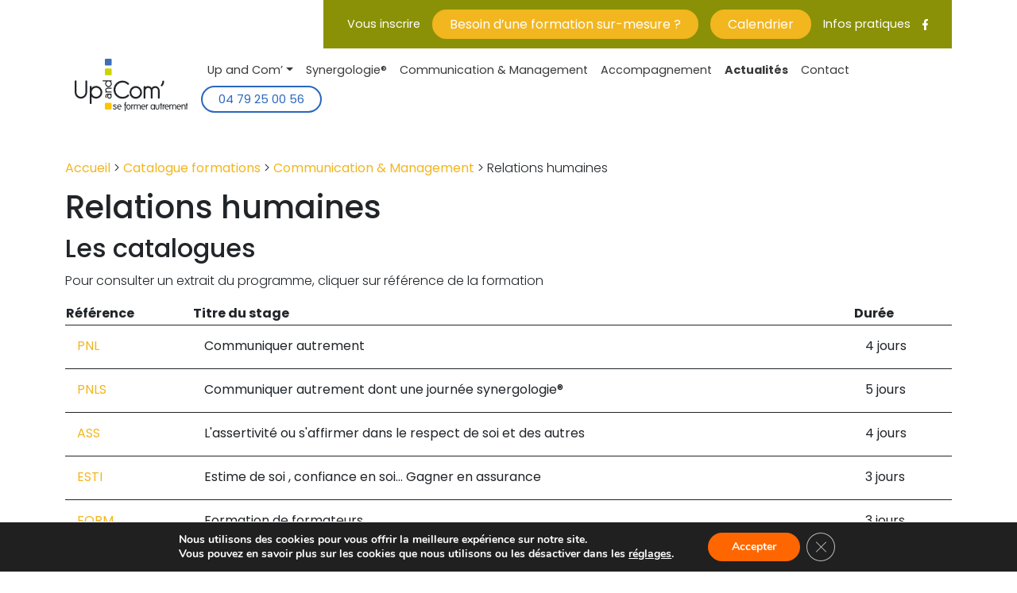

--- FILE ---
content_type: image/svg+xml
request_url: https://up-and-com.org/wp-content/themes/nouveloeil/assets/images/logo.svg
body_size: 15139
content:
<svg xmlns="http://www.w3.org/2000/svg" viewBox="0 0 448.69 205.54"><defs><style>.cls-1{fill:#212529;}.cls-2{fill:#fdc403;}.cls-3{fill:#cad400;}.cls-4{fill:#3d6fb6;}</style></defs><g id="Calque_2" data-name="Calque 2"><g id="Calque_1-2" data-name="Calque 1"><g id="Calque_2-2" data-name="Calque 2"><g id="Calque_1-2-2" data-name="Calque 1-2"><path class="cls-1" d="M49.38,130.84a24.12,24.12,0,0,1-7.23,17.63,23.73,23.73,0,0,1-17.48,7.29,23.73,23.73,0,0,1-17.44-7.29A24.16,24.16,0,0,1,0,130.84V88.19q0-3.57,3.54-3.57c2.34,0,3.5,1.19,3.5,3.57v42.65a17.22,17.22,0,0,0,5.2,12.59,16.87,16.87,0,0,0,12.43,5.24,16.94,16.94,0,0,0,12.47-5.24,17.22,17.22,0,0,0,5.2-12.59V88.19c0-2.38,1.17-3.57,3.49-3.57s3.51,1.19,3.55,3.57Z"/><path class="cls-1" d="M109.43,130.83a24,24,0,0,1-7.27,17.63,24.54,24.54,0,0,1-34.71.26l-.45-.45v25.25q0,3.57-3.52,3.57T60,173.52v-64c0-2.36,1.18-3.53,3.55-3.53a3.13,3.13,0,0,1,3.35,2.66,26,26,0,0,1,.19,4.83,24.5,24.5,0,0,1,34.65-.62c.14.14.29.28.43.43A24,24,0,0,1,109.43,130.83Zm-7,0a17.14,17.14,0,0,0-5.19-12.54,17.47,17.47,0,0,0-24.7-.3l-.3.3a17.8,17.8,0,0,0,0,25.13,17.48,17.48,0,0,0,24.71.3l.29-.3a17.25,17.25,0,0,0,5.15-12.59Z"/><path class="cls-1" d="M144.71,136.69c1.2,0,1.81.63,1.81,1.9s-.61,1.89-1.81,1.87a9.48,9.48,0,0,1,1.81,5.67,9.31,9.31,0,0,1-2.64,6.68,8.65,8.65,0,0,1-12.22.49l-.49-.49a9.34,9.34,0,0,1-2.65-6.68,9.53,9.53,0,0,1,1.81-5.67,5.13,5.13,0,0,0-3.83,1.66,5.63,5.63,0,0,0-1.59,4,6,6,0,0,0,1.09,3.29,6.36,6.36,0,0,1,1.08,2,1.87,1.87,0,0,1-.55,1.36,1.77,1.77,0,0,1-1.31.59,2,2,0,0,1-1.27-.6,8.43,8.43,0,0,1-2.63-6.68,9.35,9.35,0,0,1,2.64-6.67,8.45,8.45,0,0,1,6.35-2.77Zm-7.19,3.77a5.1,5.1,0,0,0-3.82,1.67,5.87,5.87,0,0,0,0,8,5.24,5.24,0,0,0,7.4.25l.24-.25a5.85,5.85,0,0,0,0-8A5.07,5.07,0,0,0,137.52,140.46Z"/><path class="cls-1" d="M144.71,113c1.2,0,1.81.63,1.81,1.9a1.63,1.63,0,0,1-1.35,1.86,1.42,1.42,0,0,1-.46,0h-14.4a5.11,5.11,0,0,0-3.82,1.68,5.87,5.87,0,0,0,0,8,5.07,5.07,0,0,0,3.82,1.67h14.4c1.2,0,1.81.63,1.81,1.89s-.61,1.88-1.81,1.88H123.1c-1.19,0-1.78-.63-1.78-1.89s.6-1.9,1.8-1.9a9.54,9.54,0,0,1-1.8-5.67,9.35,9.35,0,0,1,2.64-6.66,8.48,8.48,0,0,1,6.35-2.78Z"/><path class="cls-1" d="M144.71,84.27c1.2,0,1.81.63,1.81,1.9A1.65,1.65,0,0,1,145.18,88a11.81,11.81,0,0,1-2.45.11,13.65,13.65,0,0,1,.09,18.79,12.15,12.15,0,0,1-17.17.64c-.22-.21-.43-.42-.64-.64A13.71,13.71,0,0,1,125.1,88H112.33a1.65,1.65,0,0,1-1.82-1.44,2.16,2.16,0,0,1,0-.44c0-1.26.61-1.89,1.81-1.89ZM133.9,88a8.46,8.46,0,0,0-6.34,2.78,9.78,9.78,0,0,0,0,13.38,8.69,8.69,0,0,0,12.28.44,6.09,6.09,0,0,0,.44-.44,9.76,9.76,0,0,0,0-13.38A8.53,8.53,0,0,0,133.9,88Z"/><path class="cls-1" d="M215.33,143.3a3.73,3.73,0,0,1-1.12,2.43,28.62,28.62,0,0,1-11.35,7.66,37.14,37.14,0,0,1-13.54,2.66,35.27,35.27,0,0,1-35.27-35.27h0a35.32,35.32,0,0,1,35.27-35.23,37,37,0,0,1,13.54,2.67,28.75,28.75,0,0,1,11.35,7.64,3.9,3.9,0,0,1,1.12,2.48,3.76,3.76,0,0,1-3.64,3.65,4,4,0,0,1-2.43-1.12c-.72-.65-1.82-1.6-3.3-2.83a26.64,26.64,0,0,0-16.66-5.46,28.21,28.21,0,1,0,0,56.42,26.73,26.73,0,0,0,16.7-5.41c.71-.67,1.81-1.6,3.3-2.81a4,4,0,0,1,2.43-1.12,3.73,3.73,0,0,1,3.64,3.64Z"/><path class="cls-1" d="M266.61,131.35a24.74,24.74,0,1,1-7.26-17.43A23.71,23.71,0,0,1,266.61,131.35Zm-7,0a17.7,17.7,0,1,0-5.18,12.48,16.94,16.94,0,0,0,5.14-12.48Z"/><path class="cls-1" d="M336.61,152.51q0,3.54-3.54,3.54c-2.36,0-3.52-1.18-3.5-3.54V124.3a10.58,10.58,0,0,0-21.15,0v28.21q0,3.54-3.54,3.54t-3.49-3.54V124.3a10.13,10.13,0,0,0-3.14-7.47,10.6,10.6,0,0,0-18.07,7.47v28.21q0,3.54-3.51,3.54t-3.52-3.54V110.19q0-3.5,3.54-3.5t3.54,3.54a17,17,0,0,1,10.58-3.54,16.7,16.7,0,0,1,14.07,7.08A16.75,16.75,0,0,1,319,106.69a17.65,17.65,0,0,1,17.61,17.62Z"/><path class="cls-1" d="M354.21,89.1a24.86,24.86,0,0,1-1.94,9.47,20.41,20.41,0,0,1-5.33,8,3.76,3.76,0,0,1-2.48,1.12,3.85,3.85,0,0,1-3.64-3.65c0-.39,1.06-2.12,3.18-5.17a16.8,16.8,0,0,0,3.18-9.79c0-2.37,1.18-3.55,3.52-3.55S354.22,86.72,354.21,89.1Z"/><path class="cls-2" d="M143.14,172H122.8a3,3,0,0,0-3,3v20.33a3,3,0,0,0,3,3h20.34a3,3,0,0,0,3-3V175A3,3,0,0,0,143.14,172Z"/><path class="cls-3" d="M143.14,38H122.8a3,3,0,0,0-3,3V61.33a3,3,0,0,0,3,3h20.34a3,3,0,0,0,3-3V41A3,3,0,0,0,143.14,38Z"/><path class="cls-4" d="M143.14,0H122.8a3,3,0,0,0-3,3V23.33a3,3,0,0,0,3,3h20.34a3,3,0,0,0,3-3V3A3,3,0,0,0,143.14,0Z"/><path class="cls-1" d="M153.34,193l1.29.94a11.68,11.68,0,0,0,1.21.76,6.06,6.06,0,0,0,1.3.51,6.57,6.57,0,0,0,1.65.18,4.74,4.74,0,0,0,1.3-.18,3.66,3.66,0,0,0,1.22-.56,3.79,3.79,0,0,0,.92-.91,2.11,2.11,0,0,0,.36-1.24,2,2,0,0,0-.78-1.67,8.9,8.9,0,0,0-1.94-1.18c-.77-.34-1.61-.68-2.53-1a13.91,13.91,0,0,1-2.52-1.14,7.05,7.05,0,0,1-1.94-1.63,3.68,3.68,0,0,1-.79-2.41,4.44,4.44,0,0,1,.6-2.28,5.94,5.94,0,0,1,1.56-1.64,7,7,0,0,1,2.12-1,8.09,8.09,0,0,1,2.34-.35,10.4,10.4,0,0,1,1.76.18,12.27,12.27,0,0,1,2.18.58,7.1,7.1,0,0,1,1.86,1,1.7,1.7,0,0,1,.79,1.43,1.42,1.42,0,0,1-.38,1,1.26,1.26,0,0,1-1,.44,2,2,0,0,1-.91-.29l-1.18-.65a9.59,9.59,0,0,0-1.46-.66,5.23,5.23,0,0,0-1.76-.28,4.76,4.76,0,0,0-1.18.14,3.35,3.35,0,0,0-1.08.47,2.52,2.52,0,0,0-.77.82,2.13,2.13,0,0,0-.3,1.13,1.56,1.56,0,0,0,.79,1.33,13.18,13.18,0,0,0,1.94,1c.77.34,1.61.67,2.53,1a12.33,12.33,0,0,1,2.52,1.25A7,7,0,0,1,165,189.9a4.2,4.2,0,0,1,.79,2.59,4.53,4.53,0,0,1-.66,2.46,5.79,5.79,0,0,1-1.7,1.75,7.66,7.66,0,0,1-2.33,1.05,9.75,9.75,0,0,1-2.52.34,10.34,10.34,0,0,1-2-.19,12.7,12.7,0,0,1-2-.58,10.84,10.84,0,0,1-1.83-1,6.4,6.4,0,0,1-1.44-1.31Z"/><path class="cls-1" d="M171.89,191.7a6,6,0,0,0,1.21,1.92,5.84,5.84,0,0,0,1.82,1.3,5.45,5.45,0,0,0,2.31.49,8.84,8.84,0,0,0,2.05-.24c.68-.15,1.34-.33,2-.52l.69,2.43a24.31,24.31,0,0,1-2.36.81,9.29,9.29,0,0,1-2.47.31,8.53,8.53,0,0,1-6.73-3,9.6,9.6,0,0,1-1.78-3.2,12.54,12.54,0,0,1-.6-3.85,11.24,11.24,0,0,1,.62-3.68,10.18,10.18,0,0,1,1.78-3.16,8.77,8.77,0,0,1,2.78-2.21,8.05,8.05,0,0,1,3.67-.83,7.44,7.44,0,0,1,3.5.81,8.27,8.27,0,0,1,2.63,2.14,9.62,9.62,0,0,1,1.67,3,10.28,10.28,0,0,1,.58,3.47,1.61,1.61,0,0,1-.47,1.38,2.78,2.78,0,0,1-1.47.32H171.45A6,6,0,0,0,171.89,191.7ZM182,187a7.71,7.71,0,0,0-.41-2.18,6.82,6.82,0,0,0-1-2,5.42,5.42,0,0,0-1.61-1.44,4.08,4.08,0,0,0-2.16-.56,4.66,4.66,0,0,0-2.34.54,4.82,4.82,0,0,0-1.57,1.41,7.08,7.08,0,0,0-1,2,12.31,12.31,0,0,0-.51,2.24Z"/><path class="cls-1" d="M198.34,173.7a4.19,4.19,0,0,1,1-2.9,3.61,3.61,0,0,1,2.83-1.16h1.39a2.51,2.51,0,0,1,1.23.35,1.14,1.14,0,0,1,.6,1.07,1.22,1.22,0,0,1-.25.86,1.27,1.27,0,0,1-.63.4,2.62,2.62,0,0,1-.84.11h-.8a2,2,0,0,0-1,.24.87.87,0,0,0-.46.85v5h1a6.22,6.22,0,0,1,1.22,0,2.39,2.39,0,0,1,1,.38,1.12,1.12,0,0,1,.44,1,1.06,1.06,0,0,1-.44,1,2.39,2.39,0,0,1-1,.38,5.14,5.14,0,0,1-1.24,0c-.43,0-.77-.06-1-.06v24.32h-3.11V181.22h-1a3.07,3.07,0,0,1-1-.07,1.54,1.54,0,0,1-.77-.42,1.3,1.3,0,0,1-.31-1,1.08,1.08,0,0,1,.33-.88,1.71,1.71,0,0,1,.8-.36,4.22,4.22,0,0,1,1-.08h.91Z"/><path class="cls-1" d="M205.15,184.5a10.33,10.33,0,0,1,1.68-3.18,8.53,8.53,0,0,1,2.71-2.25,8.33,8.33,0,0,1,7.32,0,8.42,8.42,0,0,1,2.71,2.25,9.92,9.92,0,0,1,1.68,3.18,11.7,11.7,0,0,1,.59,3.67,12,12,0,0,1-.57,3.66,10.5,10.5,0,0,1-1.67,3.24,8,8,0,0,1-10.06,2.29,8.45,8.45,0,0,1-2.72-2.29,10.45,10.45,0,0,1-1.69-3.24,12.47,12.47,0,0,1-.57-3.69A11.81,11.81,0,0,1,205.15,184.5Zm3,6.15a8.16,8.16,0,0,0,.92,2.37,5.19,5.19,0,0,0,1.62,1.77,4.17,4.17,0,0,0,2.44.69,4.53,4.53,0,0,0,2.54-.67,5.06,5.06,0,0,0,1.68-1.73,7.93,7.93,0,0,0,.94-2.37,11.71,11.71,0,0,0,.29-2.57,11.26,11.26,0,0,0-.29-2.52,7.08,7.08,0,0,0-1-2.31,5.59,5.59,0,0,0-1.68-1.71,4.44,4.44,0,0,0-2.49-.66,4.19,4.19,0,0,0-2.43.68,5.66,5.66,0,0,0-1.65,1.76,8.12,8.12,0,0,0-.93,2.33,10.85,10.85,0,0,0,0,4.94Z"/><path class="cls-1" d="M224,179.81a1.43,1.43,0,0,1,.48-1.08,1.61,1.61,0,0,1,1.1-.44,1.75,1.75,0,0,1,1.06.37,1.12,1.12,0,0,1,.51,1v.93a4.12,4.12,0,0,1-.07.92,5.07,5.07,0,0,1,.55-1.12,5.83,5.83,0,0,1,.84-1.07,4.35,4.35,0,0,1,1.06-.8,2.58,2.58,0,0,1,1.21-.3,1.81,1.81,0,0,1,1.26.47,1.48,1.48,0,0,1,.53,1.19,1.1,1.1,0,0,1-.4.94,4.58,4.58,0,0,1-1,.6l-1.3.63a4.52,4.52,0,0,0-1.3,1,5.72,5.72,0,0,0-1,1.83,9.49,9.49,0,0,0-.4,3v10H224Z"/><path class="cls-1" d="M234.68,179.78a1.63,1.63,0,0,1,1.57-1.56,1.41,1.41,0,0,1,.85.22,1.27,1.27,0,0,1,.44.56,2.2,2.2,0,0,1,.16.76v.81a5.19,5.19,0,0,1,2.14-1.77,6.55,6.55,0,0,1,6,.25,5.35,5.35,0,0,1,2.25,2.5,5.92,5.92,0,0,1,2.47-2.46,7.45,7.45,0,0,1,3.46-.83,7,7,0,0,1,5,1.79,6.44,6.44,0,0,1,2,4.95v11.6a1.52,1.52,0,0,1-.43,1.09,1.5,1.5,0,0,1-2.12.06l-.06-.06a1.53,1.53,0,0,1-.46-1.09V185.1a4.05,4.05,0,0,0-.33-1.65,4.3,4.3,0,0,0-.89-1.34,4.51,4.51,0,0,0-1.34-.9,4.07,4.07,0,0,0-1.65-.35,4.16,4.16,0,0,0-1.66.35,4.2,4.2,0,0,0-2.27,2.24,4.07,4.07,0,0,0-.35,1.65v12.73h-3V185.1a3.9,3.9,0,0,0-.34-1.65,4.42,4.42,0,0,0-.94-1.36,4.18,4.18,0,0,0-1.37-.9,4.32,4.32,0,0,0-3.31,0,4.32,4.32,0,0,0-2.27,2.24,4.13,4.13,0,0,0-.33,1.63v12.77h-3.11Z"/><path class="cls-1" d="M267,191.7a5.82,5.82,0,0,0,3,3.22,5.38,5.38,0,0,0,2.3.49,8.84,8.84,0,0,0,2.05-.24c.68-.15,1.34-.33,2-.52l.69,2.43a24.31,24.31,0,0,1-2.36.81,9.29,9.29,0,0,1-2.47.31,8.53,8.53,0,0,1-6.73-3,9.6,9.6,0,0,1-1.78-3.2,12.54,12.54,0,0,1-.6-3.85,11.24,11.24,0,0,1,.62-3.68,10.18,10.18,0,0,1,1.78-3.16,8.89,8.89,0,0,1,2.78-2.21,8,8,0,0,1,3.68-.83,7.4,7.4,0,0,1,3.49.81,8.17,8.17,0,0,1,2.64,2.14,9.59,9.59,0,0,1,1.66,3,10.54,10.54,0,0,1,.59,3.47,1.55,1.55,0,0,1-.48,1.38,2.72,2.72,0,0,1-1.46.32H266.59A6.34,6.34,0,0,0,267,191.7ZM277.1,187a7.7,7.7,0,0,0-.4-2.18,7.21,7.21,0,0,0-1-2,5.16,5.16,0,0,0-1.61-1.44,4.08,4.08,0,0,0-2.16-.56,4.66,4.66,0,0,0-2.34.54,4.93,4.93,0,0,0-1.57,1.41,7.08,7.08,0,0,0-1,2,12.31,12.31,0,0,0-.51,2.24Z"/><path class="cls-1" d="M282.54,179.81a1.43,1.43,0,0,1,.48-1.08,1.61,1.61,0,0,1,1.1-.44,1.75,1.75,0,0,1,1.06.37,1.12,1.12,0,0,1,.51,1v.93a4.12,4.12,0,0,1-.07.92,6.25,6.25,0,0,1,1.39-2.19,4.35,4.35,0,0,1,1.06-.8,2.58,2.58,0,0,1,1.21-.3,1.81,1.81,0,0,1,1.26.47,1.48,1.48,0,0,1,.53,1.19,1.1,1.1,0,0,1-.4.94,4.58,4.58,0,0,1-1,.6l-1.3.63a4.35,4.35,0,0,0-1.29,1,5.72,5.72,0,0,0-1,1.83,9.22,9.22,0,0,0-.41,3v10h-3.11Z"/><path class="cls-1" d="M314.51,179.87a3.28,3.28,0,0,1,.14-.82,1.22,1.22,0,0,1,.46-.59,1.67,1.67,0,0,1,1-.24,1.36,1.36,0,0,1,1,.47,1.54,1.54,0,0,1,.42,1.05V198h-3.11v-2.79a5.73,5.73,0,0,1-2.32,2.23,6.84,6.84,0,0,1-3.17.74,7.47,7.47,0,0,1-3.67-.87A8.33,8.33,0,0,1,302.6,195a10.7,10.7,0,0,1-1.61-3.2,13.05,13.05,0,0,1-.55-3.67,12,12,0,0,1,.57-3.62,10.31,10.31,0,0,1,1.65-3.17,8.47,8.47,0,0,1,2.65-2.26,7.75,7.75,0,0,1,6.68-.22,6.75,6.75,0,0,1,2.47,1.92C314.49,180.48,314.49,180.17,314.51,179.87ZM304,190.69a8.13,8.13,0,0,0,.9,2.39,5.34,5.34,0,0,0,1.66,1.75,4.52,4.52,0,0,0,2.55.69,4.83,4.83,0,0,0,2.7-.69,4.89,4.89,0,0,0,1.67-1.77,7.33,7.33,0,0,0,.82-2.44,15.74,15.74,0,0,0,.22-2.74,13,13,0,0,0-.24-2.49,6.43,6.43,0,0,0-.84-2.27,4.89,4.89,0,0,0-1.61-1.62,4.61,4.61,0,0,0-2.54-.64,4.91,4.91,0,0,0-2.56.65,5.47,5.47,0,0,0-1.72,1.7,8.23,8.23,0,0,0-1,2.34,10.92,10.92,0,0,0-.31,2.55A14.08,14.08,0,0,0,304,190.69Z"/><path class="cls-1" d="M319.79,179h3.11v11.6a5.36,5.36,0,0,0,1.1,3.56,4.37,4.37,0,0,0,3.52,1.29,4.45,4.45,0,0,0,3.53-1.29,5.21,5.21,0,0,0,1.11-3.56V179.78a1.55,1.55,0,0,1,.46-1.09,1.48,1.48,0,0,1,1.08-.47,1.43,1.43,0,0,1,1.1.47,1.55,1.55,0,0,1,.44,1.12v10.86a7.29,7.29,0,0,1-2,5.59,9.53,9.53,0,0,1-11.41,0,7.36,7.36,0,0,1-2-5.59Z"/><path class="cls-1" d="M340.47,174.17a1.82,1.82,0,0,1,.42-1.14,1.37,1.37,0,0,1,1.12-.53,1.44,1.44,0,0,1,1.11.53,1.64,1.64,0,0,1,.46,1.14v4.34h.92a4.77,4.77,0,0,1,1,.08,1.74,1.74,0,0,1,.84.38,1.11,1.11,0,0,1,.35.94,1.09,1.09,0,0,1-.35.9,1.68,1.68,0,0,1-.82.38,4.18,4.18,0,0,1-1,.07h-.91v16.61h-3.07V181.22h-.92a3.75,3.75,0,0,1-1-.07,1.82,1.82,0,0,1-.79-.38,1.17,1.17,0,0,1-.33-.9,1.2,1.2,0,0,1,.32-.91,1.75,1.75,0,0,1,.76-.4,4.23,4.23,0,0,1,1-.09h.92Z"/><path class="cls-1" d="M348.63,179.81a1.46,1.46,0,0,1,.47-1.08,1.61,1.61,0,0,1,1.1-.44,1.69,1.69,0,0,1,1.06.37,1.13,1.13,0,0,1,.52,1v.93c0,.31,0,.6-.07.92a5.78,5.78,0,0,1,.54-1.12,6.77,6.77,0,0,1,.85-1.07,4.35,4.35,0,0,1,1.06-.8,2.54,2.54,0,0,1,1.2-.3,1.84,1.84,0,0,1,1.27.47,1.51,1.51,0,0,1,.53,1.19,1.17,1.17,0,0,1-.4.94,4.58,4.58,0,0,1-1,.6c-.39.18-.83.39-1.3.63a4.19,4.19,0,0,0-1.3,1,5.72,5.72,0,0,0-1,1.83,9.21,9.21,0,0,0-.4,3v10h-3.11Z"/><path class="cls-1" d="M360.12,191.7a5.82,5.82,0,0,0,3,3.22,5.38,5.38,0,0,0,2.3.49,8.84,8.84,0,0,0,2.05-.24c.68-.15,1.34-.33,2-.52l.69,2.43a24.31,24.31,0,0,1-2.36.81,9.29,9.29,0,0,1-2.47.31,8.53,8.53,0,0,1-6.73-3,9.6,9.6,0,0,1-1.78-3.2,12.54,12.54,0,0,1-.6-3.85,11.24,11.24,0,0,1,.62-3.68,10.18,10.18,0,0,1,1.78-3.16,8.89,8.89,0,0,1,2.78-2.21,8,8,0,0,1,3.68-.83,7.4,7.4,0,0,1,3.49.81,8.17,8.17,0,0,1,2.64,2.14,9.59,9.59,0,0,1,1.66,3,10.54,10.54,0,0,1,.59,3.47,1.55,1.55,0,0,1-.48,1.38,2.72,2.72,0,0,1-1.46.32H359.68A6.37,6.37,0,0,0,360.12,191.7Zm10.1-4.69a7.7,7.7,0,0,0-.4-2.18,7.21,7.21,0,0,0-1-2,5.16,5.16,0,0,0-1.61-1.44,4.08,4.08,0,0,0-2.16-.56,4.66,4.66,0,0,0-2.34.54,4.93,4.93,0,0,0-1.57,1.41,7.08,7.08,0,0,0-1,2,12.31,12.31,0,0,0-.51,2.24Z"/><path class="cls-1" d="M375.63,179.78a1.62,1.62,0,0,1,1.58-1.56,1.38,1.38,0,0,1,.84.22,1.27,1.27,0,0,1,.44.56,2,2,0,0,1,.16.76v.81a5.27,5.27,0,0,1,2.14-1.77,6.55,6.55,0,0,1,6,.25,5.16,5.16,0,0,1,2.25,2.5,5.92,5.92,0,0,1,2.47-2.46,7.45,7.45,0,0,1,3.46-.83,7,7,0,0,1,5,1.79,6.42,6.42,0,0,1,1.89,4.94V196.6a1.53,1.53,0,0,1-.44,1.09,1.43,1.43,0,0,1-1.1.47,1.48,1.48,0,0,1-1.08-.47,1.59,1.59,0,0,1-.46-1.09V185.1a4.22,4.22,0,0,0-.32-1.65,4.06,4.06,0,0,0-.9-1.34,4.51,4.51,0,0,0-1.34-.9,4,4,0,0,0-1.64-.35,4.2,4.2,0,0,0-1.67.35,4.37,4.37,0,0,0-1.35.9,4.57,4.57,0,0,0-.92,1.34,4.06,4.06,0,0,0-.34,1.65v12.73h-3V185.1a3.77,3.77,0,0,0-.35-1.65,4.22,4.22,0,0,0-.93-1.36,4.12,4.12,0,0,0-1.38-.9,4.32,4.32,0,0,0-3.31,0,4.32,4.32,0,0,0-2.27,2.24,4.13,4.13,0,0,0-.33,1.63v12.77h-3.11Z"/><path class="cls-1" d="M408,191.7a6.12,6.12,0,0,0,1.21,1.92,5.77,5.77,0,0,0,1.83,1.3,5.38,5.38,0,0,0,2.3.49,8.84,8.84,0,0,0,2.05-.24c.69-.15,1.35-.33,2-.52l.7,2.43a24.31,24.31,0,0,1-2.36.81,9.72,9.72,0,0,1-2.47.31,8.68,8.68,0,0,1-3.88-.82,8.51,8.51,0,0,1-2.86-2.19,9.57,9.57,0,0,1-1.77-3.2,12.55,12.55,0,0,1-.61-3.85,11.25,11.25,0,0,1,.63-3.68,9.85,9.85,0,0,1,1.77-3.16,9,9,0,0,1,2.78-2.21,8,8,0,0,1,3.68-.83,7.4,7.4,0,0,1,3.49.81,8.17,8.17,0,0,1,2.64,2.14,9.59,9.59,0,0,1,1.66,3,10.54,10.54,0,0,1,.59,3.47,1.55,1.55,0,0,1-.48,1.38,2.64,2.64,0,0,1-1.46.32h-11.9A6.35,6.35,0,0,0,408,191.7ZM418.1,187a7.36,7.36,0,0,0-.4-2.18,6.82,6.82,0,0,0-1-2,5.05,5.05,0,0,0-1.61-1.44,4,4,0,0,0-2.15-.56,4.72,4.72,0,0,0-2.35.54,4.93,4.93,0,0,0-1.57,1.41,7.8,7.8,0,0,0-1,2,14.25,14.25,0,0,0-.51,2.24Z"/><path class="cls-1" d="M423.5,179.74a1.5,1.5,0,0,1,.47-1.1,1.63,1.63,0,0,1,1.14-.45,1.33,1.33,0,0,1,.89.25,1.27,1.27,0,0,1,.44.63,2.44,2.44,0,0,1,.13.85v.87a5.42,5.42,0,0,1,2.25-1.88,6.83,6.83,0,0,1,2.91-.65,7.67,7.67,0,0,1,3,.54,6.38,6.38,0,0,1,3.68,3.84,8.36,8.36,0,0,1,.5,2.93v11.11a1.49,1.49,0,0,1-.46,1.1,1.51,1.51,0,0,1-1.12.45,1.43,1.43,0,0,1-1.06-.45,1.52,1.52,0,0,1-.44-1.07V185.6a4.59,4.59,0,0,0-1.36-3.27,5,5,0,0,0-1.48-1,4.09,4.09,0,0,0-1.79-.38,4.54,4.54,0,0,0-3.26,1.35,4.46,4.46,0,0,0-1,1.47,4.66,4.66,0,0,0-.35,1.77v12.34H423.5Z"/><path class="cls-1" d="M442.42,174.17a1.82,1.82,0,0,1,.42-1.14,1.38,1.38,0,0,1,1.11-.53,1.42,1.42,0,0,1,1.12.53,1.73,1.73,0,0,1,.46,1.14v4.34h.91a4.56,4.56,0,0,1,1.05.08,1.74,1.74,0,0,1,.84.38,1.11,1.11,0,0,1,.35.94,1.09,1.09,0,0,1-.35.9,1.87,1.87,0,0,1-.82.38,4.18,4.18,0,0,1-1,.07h-.91v16.61h-3.08V181.22h-.91a3.75,3.75,0,0,1-1-.07,1.71,1.71,0,0,1-.79-.38,1.17,1.17,0,0,1-.33-.9,1.27,1.27,0,0,1,.31-.91,1.9,1.9,0,0,1,.77-.4,4.23,4.23,0,0,1,1-.09h.92Z"/></g></g></g></g></svg>